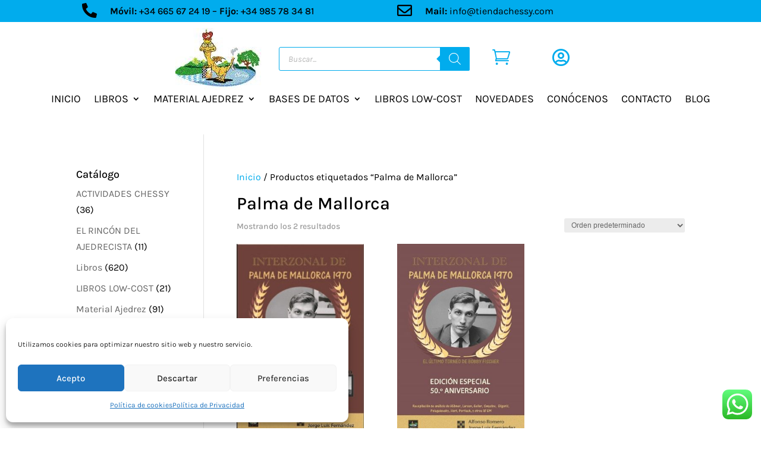

--- FILE ---
content_type: text/css; charset=utf-8
request_url: https://tiendachessy.com/wp-content/et-cache/global/et-divi-customizer-global.min.css?ver=1763150575
body_size: 1515
content:
body{font-weight:400}.woocommerce-price-suffix{font-size:15px;font-weight:500}#add_payment_method table.cart img,.woocommerce-cart table.cart img,.woocommerce-checkout table.cart img{width:200px}@media screen and (max-width:768px){.woocommerce #content table.cart .product-thumbnail,.woocommerce table.cart .product-thumbnail,.woocommerce-page #content table.cart .product-thumbnail,.woocommerce-page table.cart .product-thumbnail{display:block!important}.woocommerce #content table.cart .product-thumbnail img,.woocommerce table.cart .product-thumbnail img,.woocommerce-page #content table.cart .product-thumbnail img,.woocommerce-page table.cart .product-thumbnail img{max-width:100%!important;float:none;display:table;margin:0 auto}.woocommerce #content table.cart .product-thumbnail::before,.woocommerce table.cart .product-thumbnail::before,.woocommerce-page #content table.cart .product-thumbnail::before,.woocommerce-page table.cart .product-thumbnail::before{display:none!important}}@media only screen and (max-width:980px){.two-columns .et_pb_column{width:50%!important}.three-columns .et_pb_column{width:33.33%!important}.four-columns .et_pb_column{width:25%!important}}wc_payment_method img{max-width:10%!important}input[type=number]::-webkit-outer-spin-button,input[type=number]::-webkit-inner-spin-button{-webkit-appearance:none;margin:0}input[type=number]{-moz-appearance:textfield}#cmplz-document{max-width:100%}.dnwoo_product_grid_img a img,.dnwoo_product_imgwrap a img{aspect-ratio:unset!important}